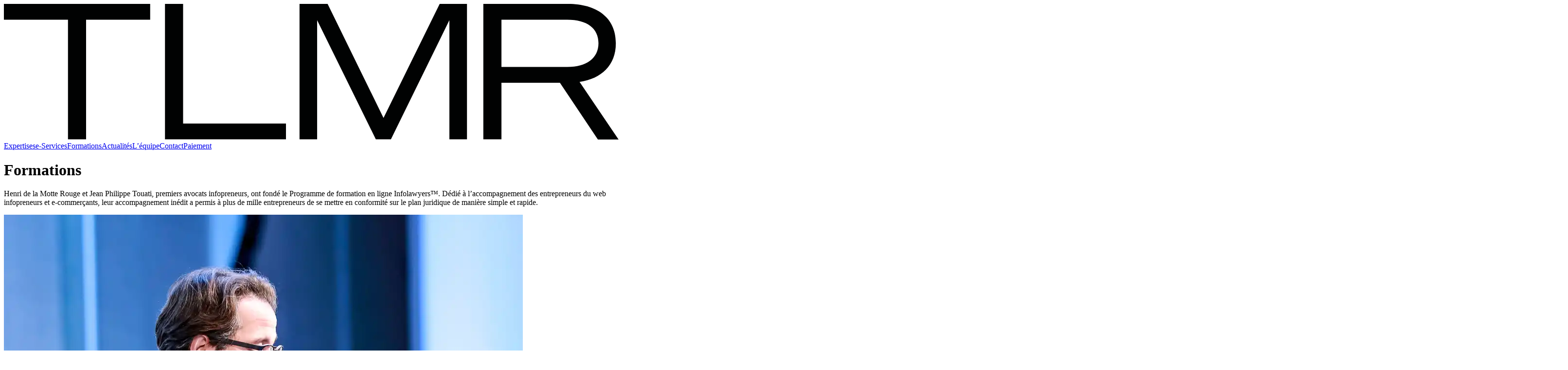

--- FILE ---
content_type: text/html; charset=utf-8
request_url: https://tlmr-avocats.com/formations/
body_size: 5771
content:
<!DOCTYPE html><html lang="fr" data-react-helmet="lang"><head><meta charset="utf-8"><meta http-equiv="x-ua-compatible" content="ie=edge"><meta name="viewport" content="width=device-width, initial-scale=1, shrink-to-fit=no"><meta name="generator" content="Gatsby 5.15.0"><meta data-react-helmet="true" name="google-site-verification" content="aLk2ouZ5Z0wTnhGaYSU_g2GuzM4ri4GIocbuVa2wotU"><meta data-react-helmet="true" name="description" content="Vous simplifier l’accès à l’excellence en particulier dans les domaines des technologies, de l’informatique de l’innovation, du digital, et d’internet."><meta data-react-helmet="true" property="og:title" content="Formations"><meta data-react-helmet="true" property="og:description" content="Vous simplifier l’accès à l’excellence en particulier dans les domaines des technologies, de l’informatique de l’innovation, du digital, et d’internet."><meta data-react-helmet="true" property="og:type" content="website"><meta data-react-helmet="true" property="og:url" content="https://www.tlmr-avocats.com/formations/"><meta data-react-helmet="true" name="twitter:title" content="Formations"><meta data-react-helmet="true" name="twitter:description" content="Vous simplifier l’accès à l’excellence en particulier dans les domaines des technologies, de l’informatique de l’innovation, du digital, et d’internet."><meta data-react-helmet="true" name="twitter:card" content="summary_large_image"><link rel="preconnect" href="https://cdn.sanity.io"><link rel="icon" href="/favicon-32x32.png?v=9a8668f4dcd81ff55b3418b1ddd49e0f" type="image/png"><link rel="icon" href="/favicon.svg?v=9a8668f4dcd81ff55b3418b1ddd49e0f" type="image/svg+xml"><link rel="manifest" href="/manifest.webmanifest" crossorigin="anonymous"><link rel="apple-touch-icon" sizes="48x48" href="/icons/icon-48x48.png?v=9a8668f4dcd81ff55b3418b1ddd49e0f"><link rel="apple-touch-icon" sizes="72x72" href="/icons/icon-72x72.png?v=9a8668f4dcd81ff55b3418b1ddd49e0f"><link rel="apple-touch-icon" sizes="96x96" href="/icons/icon-96x96.png?v=9a8668f4dcd81ff55b3418b1ddd49e0f"><link rel="apple-touch-icon" sizes="144x144" href="/icons/icon-144x144.png?v=9a8668f4dcd81ff55b3418b1ddd49e0f"><link rel="apple-touch-icon" sizes="192x192" href="/icons/icon-192x192.png?v=9a8668f4dcd81ff55b3418b1ddd49e0f"><link rel="apple-touch-icon" sizes="256x256" href="/icons/icon-256x256.png?v=9a8668f4dcd81ff55b3418b1ddd49e0f"><link rel="apple-touch-icon" sizes="384x384" href="/icons/icon-384x384.png?v=9a8668f4dcd81ff55b3418b1ddd49e0f"><link rel="apple-touch-icon" sizes="512x512" href="/icons/icon-512x512.png?v=9a8668f4dcd81ff55b3418b1ddd49e0f"><style>.gatsby-image-wrapper{position:relative;overflow:hidden}.gatsby-image-wrapper picture.object-fit-polyfill{position:static!important}.gatsby-image-wrapper img{bottom:0;height:100%;left:0;margin:0;max-width:none;padding:0;position:absolute;right:0;top:0;width:100%;object-fit:cover}.gatsby-image-wrapper [data-main-image]{opacity:0;transform:translateZ(0);transition:opacity .25s linear;will-change:opacity}.gatsby-image-wrapper-constrained{display:inline-block;vertical-align:top}</style><noscript><style>.gatsby-image-wrapper noscript [data-main-image]{opacity:1!important}.gatsby-image-wrapper [data-placeholder-image]{opacity:0!important}</style></noscript><style data-styled="active" data-styled-version="5.3.11"></style><title>Touati La Motte Rouge Avocats - Formations</title><link data-react-helmet="true" rel="canonical" href="https://www.tlmr-avocats.com/formations/"><link rel="sitemap" type="application/xml" href="/sitemap-index.xml"><meta property="og:image" content="null" data-react-helmet="true"></head><body style="overflow: scroll;"><div id="___gatsby"><div style="outline:none" tabindex="-1" id="gatsby-focus-wrapper"><main><nav class="Navigation__StyledNav-sc-k4mosv-0 ldzGmp"><div class="Navigation__StyledMobileLayout-sc-k4mosv-2 dpTyQV"><a href="/"><img src="[data-uri]" alt="Logo TLMR"></a><div class="ToggleBtn__StyledContainer-sc-1qbafy6-0 jILfpd"><div><span></span><span></span></div></div></div><div class="Navigation__StyledLinksContainer-sc-k4mosv-1 lmVEzY linksContainer"><a href="/expertises/">Expertises</a><a href="/e-services/">e-Services</a><a aria-current="page" class="" href="/formations/">Formations</a><a href="/actualites/">Actualités</a><a href="/l-equipe/">L’équipe</a><a href="/contact/">Contact</a><a href="https://buy.stripe.com/8wMg1k9yNa3s5IQ001" target="_blank" rel="noreferrer">Paiement</a></div></nav><div class="Layout__StyledContainer-sc-dzom0o-0 dqZhxz"><div class="pageAnimation"><div class="formations__StyledContainer-sc-1feb7kb-1 gAJVNv"><div class="Grid__StyledContainer-sc-fzlpla-0 kEHOXI PageHero__StyledContainer-sc-1j3x86n-0 cOCaTT formations__StyledPageHero-sc-1feb7kb-0 jQKick"><h1 class="Title__StyledTitle-sc-9kz5cw-0 jpxoWE">Formations</h1><p class="Paragraph__StyledParagraph-sc-l27dyq-0 cgpzpj">Henri de la Motte Rouge et Jean Philippe Touati, premiers avocats infopreneurs, ont fondé le Programme de formation en ligne Infolawyers™. Dédié à l’accompagnement des entrepreneurs du web infopreneurs et e-commerçants, leur accompagnement inédit a permis à plus de mille entrepreneurs de se mettre en conformité sur le plan juridique de manière simple et rapide.</p><p class="Paragraph__StyledParagraph-sc-l27dyq-0 bIdDmK"></p></div><div class="formations__StyledColumns-sc-1feb7kb-2 bgDPsV"><div data-gatsby-image-wrapper="" class="gatsby-image-wrapper gatsby-image-wrapper-constrained"><div style="max-width:1067px;display:block"><img alt="" role="presentation" aria-hidden="true" src="data:image/svg+xml;charset=utf-8,%3Csvg%20height='926'%20width='1067'%20xmlns='http://www.w3.org/2000/svg'%20version='1.1'%3E%3C/svg%3E" style="max-width:100%;display:block;position:static"></div><div aria-hidden="true" data-placeholder-image="" style="opacity: 0; transition: opacity 500ms linear; background-color: rgb(216, 232, 248); position: absolute; inset: 0px;"></div><picture><source type="image/webp" sizes="(min-width: 1067px) 1067px, 100vw" srcset="/static/c9a7990142fb67e4d87e84c666a11e1e/e0da5/formation.webp 267w,/static/c9a7990142fb67e4d87e84c666a11e1e/69e62/formation.webp 534w,/static/c9a7990142fb67e4d87e84c666a11e1e/34880/formation.webp 1067w"><img data-main-image="" style="opacity: 1;" sizes="(min-width: 1067px) 1067px, 100vw" decoding="async" loading="lazy" alt="TLMR - L’excellence accessible" src="/static/c9a7990142fb67e4d87e84c666a11e1e/dac40/formation.jpg" srcset="/static/c9a7990142fb67e4d87e84c666a11e1e/ae619/formation.jpg 267w,/static/c9a7990142fb67e4d87e84c666a11e1e/d7134/formation.jpg 534w,/static/c9a7990142fb67e4d87e84c666a11e1e/dac40/formation.jpg 1067w"></picture><noscript><picture><source type="image/webp" srcSet="/static/c9a7990142fb67e4d87e84c666a11e1e/e0da5/formation.webp 267w,/static/c9a7990142fb67e4d87e84c666a11e1e/69e62/formation.webp 534w,/static/c9a7990142fb67e4d87e84c666a11e1e/34880/formation.webp 1067w" sizes="(min-width: 1067px) 1067px, 100vw"/><img data-gatsby-image-ssr="" data-main-image="" style="opacity:0" sizes="(min-width: 1067px) 1067px, 100vw" decoding="async" loading="lazy" src="/static/c9a7990142fb67e4d87e84c666a11e1e/dac40/formation.jpg" srcSet="/static/c9a7990142fb67e4d87e84c666a11e1e/ae619/formation.jpg 267w,/static/c9a7990142fb67e4d87e84c666a11e1e/d7134/formation.jpg 534w,/static/c9a7990142fb67e4d87e84c666a11e1e/dac40/formation.jpg 1067w" alt="TLMR - L’excellence accessible"/></picture></noscript></div><a href="https://www.infolawyers.fr/" target="_blank" rel="noreferrer"><video autoplay="" muted="" loop="" playsinline=""><source src="/static/TLMR__info__02-18264a51b6b16b8d00ce65fb585f050a.mp4" type="video/mp4"></video></a></div><section class="TwoPointsSection__StyledContainer-sc-o6ysk1-0 iNJuOo"><div class="Grid__StyledContainer-sc-fzlpla-0 kEHOXI grid"><div><h2 class="Title__StyledTitle-sc-9kz5cw-0 jHrAGv">VOUS PROTÉGER</h2><div><div data-gatsby-image-wrapper="" class="gatsby-image-wrapper gatsby-image-wrapper-constrained"><div style="max-width:2500px;display:block"><img alt="" role="presentation" aria-hidden="true" src="data:image/svg+xml;charset=utf-8,%3Csvg%20height='2500'%20width='2500'%20xmlns='http://www.w3.org/2000/svg'%20version='1.1'%3E%3C/svg%3E" style="max-width:100%;display:block;position:static"></div><div aria-hidden="true" data-placeholder-image="" style="opacity: 0; transition: opacity 500ms linear; background-color: rgb(8, 8, 8); position: absolute; inset: 0px; object-position: 50% 20%;"></div><picture><source type="image/webp" sizes="(min-width: 2500px) 2500px, 100vw" srcset="/static/51c32731debdae8b97a8dd9a76941445/c3c5b/proteger.webp 625w,/static/51c32731debdae8b97a8dd9a76941445/03ce1/proteger.webp 1250w,/static/51c32731debdae8b97a8dd9a76941445/a5772/proteger.webp 2500w"><img data-main-image="" style="object-position: 50% 20%; opacity: 1;" sizes="(min-width: 2500px) 2500px, 100vw" decoding="async" loading="lazy" alt="TLMR - L’excellence accessible" src="/static/51c32731debdae8b97a8dd9a76941445/f1571/proteger.jpg" srcset="/static/51c32731debdae8b97a8dd9a76941445/8414e/proteger.jpg 625w,/static/51c32731debdae8b97a8dd9a76941445/2497f/proteger.jpg 1250w,/static/51c32731debdae8b97a8dd9a76941445/f1571/proteger.jpg 2500w"></picture><noscript><picture><source type="image/webp" srcSet="/static/51c32731debdae8b97a8dd9a76941445/c3c5b/proteger.webp 625w,/static/51c32731debdae8b97a8dd9a76941445/03ce1/proteger.webp 1250w,/static/51c32731debdae8b97a8dd9a76941445/a5772/proteger.webp 2500w" sizes="(min-width: 2500px) 2500px, 100vw"/><img data-gatsby-image-ssr="" data-main-image="" style="object-position:50% 20%;opacity:0" sizes="(min-width: 2500px) 2500px, 100vw" decoding="async" loading="lazy" src="/static/51c32731debdae8b97a8dd9a76941445/f1571/proteger.jpg" srcSet="/static/51c32731debdae8b97a8dd9a76941445/8414e/proteger.jpg 625w,/static/51c32731debdae8b97a8dd9a76941445/2497f/proteger.jpg 1250w,/static/51c32731debdae8b97a8dd9a76941445/f1571/proteger.jpg 2500w" alt="TLMR - L’excellence accessible"/></picture></noscript></div><div><p class="Paragraph__StyledParagraph-sc-l27dyq-0 coiCCz"> Vous protéger en toute circonstance que ce soit pour relever vos défis d’entreprise ou en cas de coup dur. Le cabinet Touati La Motte Rouge Avocats répond à vos diverses problématiques avec rigueur et pragmatisme.</p><a class="Cta__StyledLink-sc-1n4w139-0 erojOW" href="/expertises/">En savoir plus</a></div></div></div><div><h2 class="Title__StyledTitle-sc-9kz5cw-0 jHrAGv">NOS SOLUTIONS</h2><div><div data-gatsby-image-wrapper="" class="gatsby-image-wrapper gatsby-image-wrapper-constrained"><div style="max-width:2500px;display:block"><img alt="" role="presentation" aria-hidden="true" src="data:image/svg+xml;charset=utf-8,%3Csvg%20height='2500'%20width='2500'%20xmlns='http://www.w3.org/2000/svg'%20version='1.1'%3E%3C/svg%3E" style="max-width:100%;display:block;position:static"></div><div aria-hidden="true" data-placeholder-image="" style="opacity: 0; transition: opacity 500ms linear; background-color: rgb(216, 216, 216); position: absolute; inset: 0px;"></div><picture><source type="image/webp" sizes="(min-width: 2500px) 2500px, 100vw" srcset="/static/61d3cb4edacc29b5198059f0b9692457/c3c5b/solutions.webp 625w,/static/61d3cb4edacc29b5198059f0b9692457/03ce1/solutions.webp 1250w,/static/61d3cb4edacc29b5198059f0b9692457/a5772/solutions.webp 2500w"><img data-main-image="" style="opacity: 1;" sizes="(min-width: 2500px) 2500px, 100vw" decoding="async" loading="lazy" alt="TLMR - L’excellence accessible" src="/static/61d3cb4edacc29b5198059f0b9692457/f1571/solutions.jpg" srcset="/static/61d3cb4edacc29b5198059f0b9692457/8414e/solutions.jpg 625w,/static/61d3cb4edacc29b5198059f0b9692457/2497f/solutions.jpg 1250w,/static/61d3cb4edacc29b5198059f0b9692457/f1571/solutions.jpg 2500w"></picture><noscript><picture><source type="image/webp" srcSet="/static/61d3cb4edacc29b5198059f0b9692457/c3c5b/solutions.webp 625w,/static/61d3cb4edacc29b5198059f0b9692457/03ce1/solutions.webp 1250w,/static/61d3cb4edacc29b5198059f0b9692457/a5772/solutions.webp 2500w" sizes="(min-width: 2500px) 2500px, 100vw"/><img data-gatsby-image-ssr="" data-main-image="" style="opacity:0" sizes="(min-width: 2500px) 2500px, 100vw" decoding="async" loading="lazy" src="/static/61d3cb4edacc29b5198059f0b9692457/f1571/solutions.jpg" srcSet="/static/61d3cb4edacc29b5198059f0b9692457/8414e/solutions.jpg 625w,/static/61d3cb4edacc29b5198059f0b9692457/2497f/solutions.jpg 1250w,/static/61d3cb4edacc29b5198059f0b9692457/f1571/solutions.jpg 2500w" alt="TLMR - L’excellence accessible"/></picture></noscript></div><div><p class="Paragraph__StyledParagraph-sc-l27dyq-0 coiCCz">Nous accompagnons au quotidien des entreprises qui innovent et avec lesquelles nous parlons le même langage. Le cabinet TLMR a développé une suite d’e-services inédite permettant d’optimiser la relation et le service rendu au client.</p><a class="Cta__StyledLink-sc-1n4w139-0 erojOW" href="/e-services/">En savoir plus</a></div></div></div></div></section><div class="ALaUne__StyledContainer-sc-154lkou-0 eriOLL"><header><h2 class="Title__StyledTitle-sc-9kz5cw-0 jHrAGv">À la une</h2></header><a class="Cta__StyledLink-sc-1n4w139-0 erojOW ALaUne__StyledDesktopCta-sc-154lkou-1 dVBWGB" href="/actualites/">Toutes les actualités</a><div class="ALaUne__StyledColumns-sc-154lkou-2 ihAyiW"><a class="ALaUne__StyledNews-sc-154lkou-3 fBMPVl" href="/les-5-erreurs-frequentes-dans-les-contrats-de-cession-de-droits-d-auteur-comment-proteger/"><div><div data-gatsby-image-wrapper="" class="gatsby-image-wrapper gatsby-image-wrapper-constrained"><div style="max-width:3948px;display:block"><img alt="" role="presentation" aria-hidden="true" src="data:image/svg+xml;charset=utf-8,%3Csvg%20height='2637'%20width='3948'%20xmlns='http://www.w3.org/2000/svg'%20version='1.1'%3E%3C/svg%3E" style="max-width:100%;display:block;position:static"></div><div aria-hidden="true" data-placeholder-image="" style="opacity:1;transition:opacity 500ms linear;background-color:#624a3e;position:absolute;top:0;left:0;bottom:0;right:0"></div><img data-gatsby-image-ssr="" data-main-image="" style="opacity:0" sizes="(min-width: 3948px) 3948px, 100vw" decoding="async" loading="lazy" alt="Les 5 erreurs fréquentes dans les contrats de cession de droits d'auteur : comment protéger réellement votre entreprise ?" src="https://cdn.sanity.io/images/i7u835te/production/54946efb9667c4cc690f3561626c6951a20b0a48-3948x2637.jpg?w=3948&amp;h=2637&amp;auto=format" srcset="https://cdn.sanity.io/images/i7u835te/production/54946efb9667c4cc690f3561626c6951a20b0a48-3948x2637.jpg?rect=3,0,3943,2637&amp;w=320&amp;h=214&amp;auto=format 320w,https://cdn.sanity.io/images/i7u835te/production/54946efb9667c4cc690f3561626c6951a20b0a48-3948x2637.jpg?rect=1,0,3946,2637&amp;w=654&amp;h=437&amp;auto=format 654w,https://cdn.sanity.io/images/i7u835te/production/54946efb9667c4cc690f3561626c6951a20b0a48-3948x2637.jpg?w=768&amp;h=513&amp;auto=format 768w,https://cdn.sanity.io/images/i7u835te/production/54946efb9667c4cc690f3561626c6951a20b0a48-3948x2637.jpg?w=1024&amp;h=684&amp;auto=format 1024w,https://cdn.sanity.io/images/i7u835te/production/54946efb9667c4cc690f3561626c6951a20b0a48-3948x2637.jpg?rect=0,1,3948,2636&amp;w=1366&amp;h=912&amp;auto=format 1366w,https://cdn.sanity.io/images/i7u835te/production/54946efb9667c4cc690f3561626c6951a20b0a48-3948x2637.jpg?rect=1,0,3947,2637&amp;w=1600&amp;h=1069&amp;auto=format 1600w,https://cdn.sanity.io/images/i7u835te/production/54946efb9667c4cc690f3561626c6951a20b0a48-3948x2637.jpg?rect=0,1,3948,2636&amp;w=1920&amp;h=1282&amp;auto=format 1920w,https://cdn.sanity.io/images/i7u835te/production/54946efb9667c4cc690f3561626c6951a20b0a48-3948x2637.jpg?w=2048&amp;h=1368&amp;auto=format 2048w,https://cdn.sanity.io/images/i7u835te/production/54946efb9667c4cc690f3561626c6951a20b0a48-3948x2637.jpg?w=2560&amp;h=1710&amp;auto=format 2560w,https://cdn.sanity.io/images/i7u835te/production/54946efb9667c4cc690f3561626c6951a20b0a48-3948x2637.jpg?rect=1,0,3947,2637&amp;w=3440&amp;h=2298&amp;auto=format 3440w,https://cdn.sanity.io/images/i7u835te/production/54946efb9667c4cc690f3561626c6951a20b0a48-3948x2637.jpg?w=3840&amp;h=2565&amp;auto=format 3840w,https://cdn.sanity.io/images/i7u835te/production/54946efb9667c4cc690f3561626c6951a20b0a48-3948x2637.jpg?w=3948&amp;h=2637&amp;auto=format 3948w"><noscript><img data-gatsby-image-ssr="" data-main-image="" style="opacity:0" sizes="(min-width: 3948px) 3948px, 100vw" decoding="async" loading="lazy" src="https://cdn.sanity.io/images/i7u835te/production/54946efb9667c4cc690f3561626c6951a20b0a48-3948x2637.jpg?w=3948&amp;h=2637&amp;auto=format" srcSet="https://cdn.sanity.io/images/i7u835te/production/54946efb9667c4cc690f3561626c6951a20b0a48-3948x2637.jpg?rect=3,0,3943,2637&amp;w=320&amp;h=214&amp;auto=format 320w,https://cdn.sanity.io/images/i7u835te/production/54946efb9667c4cc690f3561626c6951a20b0a48-3948x2637.jpg?rect=1,0,3946,2637&amp;w=654&amp;h=437&amp;auto=format 654w,https://cdn.sanity.io/images/i7u835te/production/54946efb9667c4cc690f3561626c6951a20b0a48-3948x2637.jpg?w=768&amp;h=513&amp;auto=format 768w,https://cdn.sanity.io/images/i7u835te/production/54946efb9667c4cc690f3561626c6951a20b0a48-3948x2637.jpg?w=1024&amp;h=684&amp;auto=format 1024w,https://cdn.sanity.io/images/i7u835te/production/54946efb9667c4cc690f3561626c6951a20b0a48-3948x2637.jpg?rect=0,1,3948,2636&amp;w=1366&amp;h=912&amp;auto=format 1366w,https://cdn.sanity.io/images/i7u835te/production/54946efb9667c4cc690f3561626c6951a20b0a48-3948x2637.jpg?rect=1,0,3947,2637&amp;w=1600&amp;h=1069&amp;auto=format 1600w,https://cdn.sanity.io/images/i7u835te/production/54946efb9667c4cc690f3561626c6951a20b0a48-3948x2637.jpg?rect=0,1,3948,2636&amp;w=1920&amp;h=1282&amp;auto=format 1920w,https://cdn.sanity.io/images/i7u835te/production/54946efb9667c4cc690f3561626c6951a20b0a48-3948x2637.jpg?w=2048&amp;h=1368&amp;auto=format 2048w,https://cdn.sanity.io/images/i7u835te/production/54946efb9667c4cc690f3561626c6951a20b0a48-3948x2637.jpg?w=2560&amp;h=1710&amp;auto=format 2560w,https://cdn.sanity.io/images/i7u835te/production/54946efb9667c4cc690f3561626c6951a20b0a48-3948x2637.jpg?rect=1,0,3947,2637&amp;w=3440&amp;h=2298&amp;auto=format 3440w,https://cdn.sanity.io/images/i7u835te/production/54946efb9667c4cc690f3561626c6951a20b0a48-3948x2637.jpg?w=3840&amp;h=2565&amp;auto=format 3840w,https://cdn.sanity.io/images/i7u835te/production/54946efb9667c4cc690f3561626c6951a20b0a48-3948x2637.jpg?w=3948&amp;h=2637&amp;auto=format 3948w" alt="Les 5 erreurs fréquentes dans les contrats de cession de droits d&#x27;auteur : comment protéger réellement votre entreprise ?"/></noscript></div></div><aside class="Paragraph__StyledParagraph-sc-l27dyq-0 ljpNQX">22 janvier 2026</aside><h3>Les 5 erreurs fréquentes dans les contrats de cession de droits d'auteur&nbsp;: comment protéger réellement votre entreprise&nbsp;?</h3></a><a class="ALaUne__StyledNews-sc-154lkou-3 fBMPVl" href="/comment-proteger-une-marque-avant-son-lancement-strategies-dirigeant/"><div><div data-gatsby-image-wrapper="" class="gatsby-image-wrapper gatsby-image-wrapper-constrained"><div style="max-width:4167px;display:block"><img alt="" role="presentation" aria-hidden="true" src="data:image/svg+xml;charset=utf-8,%3Csvg%20height='2783'%20width='4167'%20xmlns='http://www.w3.org/2000/svg'%20version='1.1'%3E%3C/svg%3E" style="max-width:100%;display:block;position:static"></div><div aria-hidden="true" data-placeholder-image="" style="opacity:1;transition:opacity 500ms linear;background-color:#5e3732;position:absolute;top:0;left:0;bottom:0;right:0"></div><img data-gatsby-image-ssr="" data-main-image="" style="opacity:0" sizes="(min-width: 4167px) 4167px, 100vw" decoding="async" loading="lazy" alt="Comment protéger une marque avant son lancement ? Stratégies dirigeant" src="https://cdn.sanity.io/images/i7u835te/production/7cdef4368ff7c7fcc467f43f8c054f544e54081e-4167x2783.jpg?w=4167&amp;h=2783&amp;auto=format" srcset="https://cdn.sanity.io/images/i7u835te/production/7cdef4368ff7c7fcc467f43f8c054f544e54081e-4167x2783.jpg?rect=4,0,4161,2783&amp;w=320&amp;h=214&amp;auto=format 320w,https://cdn.sanity.io/images/i7u835te/production/7cdef4368ff7c7fcc467f43f8c054f544e54081e-4167x2783.jpg?rect=2,0,4165,2783&amp;w=654&amp;h=437&amp;auto=format 654w,https://cdn.sanity.io/images/i7u835te/production/7cdef4368ff7c7fcc467f43f8c054f544e54081e-4167x2783.jpg?rect=1,0,4166,2783&amp;w=768&amp;h=513&amp;auto=format 768w,https://cdn.sanity.io/images/i7u835te/production/7cdef4368ff7c7fcc467f43f8c054f544e54081e-4167x2783.jpg?rect=1,0,4166,2783&amp;w=1024&amp;h=684&amp;auto=format 1024w,https://cdn.sanity.io/images/i7u835te/production/7cdef4368ff7c7fcc467f43f8c054f544e54081e-4167x2783.jpg?rect=0,1,4167,2782&amp;w=1366&amp;h=912&amp;auto=format 1366w,https://cdn.sanity.io/images/i7u835te/production/7cdef4368ff7c7fcc467f43f8c054f544e54081e-4167x2783.jpg?rect=2,0,4165,2783&amp;w=1600&amp;h=1069&amp;auto=format 1600w,https://cdn.sanity.io/images/i7u835te/production/7cdef4368ff7c7fcc467f43f8c054f544e54081e-4167x2783.jpg?rect=0,1,4167,2782&amp;w=1920&amp;h=1282&amp;auto=format 1920w,https://cdn.sanity.io/images/i7u835te/production/7cdef4368ff7c7fcc467f43f8c054f544e54081e-4167x2783.jpg?rect=1,0,4166,2783&amp;w=2048&amp;h=1368&amp;auto=format 2048w,https://cdn.sanity.io/images/i7u835te/production/7cdef4368ff7c7fcc467f43f8c054f544e54081e-4167x2783.jpg?rect=1,0,4166,2783&amp;w=2560&amp;h=1710&amp;auto=format 2560w,https://cdn.sanity.io/images/i7u835te/production/7cdef4368ff7c7fcc467f43f8c054f544e54081e-4167x2783.jpg?rect=0,1,4167,2782&amp;w=3440&amp;h=2297&amp;auto=format 3440w,https://cdn.sanity.io/images/i7u835te/production/7cdef4368ff7c7fcc467f43f8c054f544e54081e-4167x2783.jpg?rect=1,0,4166,2783&amp;w=3840&amp;h=2565&amp;auto=format 3840w,https://cdn.sanity.io/images/i7u835te/production/7cdef4368ff7c7fcc467f43f8c054f544e54081e-4167x2783.jpg?rect=1,0,4166,2783&amp;w=4096&amp;h=2736&amp;auto=format 4096w,https://cdn.sanity.io/images/i7u835te/production/7cdef4368ff7c7fcc467f43f8c054f544e54081e-4167x2783.jpg?w=4167&amp;h=2783&amp;auto=format 4167w"><noscript><img data-gatsby-image-ssr="" data-main-image="" style="opacity:0" sizes="(min-width: 4167px) 4167px, 100vw" decoding="async" loading="lazy" src="https://cdn.sanity.io/images/i7u835te/production/7cdef4368ff7c7fcc467f43f8c054f544e54081e-4167x2783.jpg?w=4167&amp;h=2783&amp;auto=format" srcSet="https://cdn.sanity.io/images/i7u835te/production/7cdef4368ff7c7fcc467f43f8c054f544e54081e-4167x2783.jpg?rect=4,0,4161,2783&amp;w=320&amp;h=214&amp;auto=format 320w,https://cdn.sanity.io/images/i7u835te/production/7cdef4368ff7c7fcc467f43f8c054f544e54081e-4167x2783.jpg?rect=2,0,4165,2783&amp;w=654&amp;h=437&amp;auto=format 654w,https://cdn.sanity.io/images/i7u835te/production/7cdef4368ff7c7fcc467f43f8c054f544e54081e-4167x2783.jpg?rect=1,0,4166,2783&amp;w=768&amp;h=513&amp;auto=format 768w,https://cdn.sanity.io/images/i7u835te/production/7cdef4368ff7c7fcc467f43f8c054f544e54081e-4167x2783.jpg?rect=1,0,4166,2783&amp;w=1024&amp;h=684&amp;auto=format 1024w,https://cdn.sanity.io/images/i7u835te/production/7cdef4368ff7c7fcc467f43f8c054f544e54081e-4167x2783.jpg?rect=0,1,4167,2782&amp;w=1366&amp;h=912&amp;auto=format 1366w,https://cdn.sanity.io/images/i7u835te/production/7cdef4368ff7c7fcc467f43f8c054f544e54081e-4167x2783.jpg?rect=2,0,4165,2783&amp;w=1600&amp;h=1069&amp;auto=format 1600w,https://cdn.sanity.io/images/i7u835te/production/7cdef4368ff7c7fcc467f43f8c054f544e54081e-4167x2783.jpg?rect=0,1,4167,2782&amp;w=1920&amp;h=1282&amp;auto=format 1920w,https://cdn.sanity.io/images/i7u835te/production/7cdef4368ff7c7fcc467f43f8c054f544e54081e-4167x2783.jpg?rect=1,0,4166,2783&amp;w=2048&amp;h=1368&amp;auto=format 2048w,https://cdn.sanity.io/images/i7u835te/production/7cdef4368ff7c7fcc467f43f8c054f544e54081e-4167x2783.jpg?rect=1,0,4166,2783&amp;w=2560&amp;h=1710&amp;auto=format 2560w,https://cdn.sanity.io/images/i7u835te/production/7cdef4368ff7c7fcc467f43f8c054f544e54081e-4167x2783.jpg?rect=0,1,4167,2782&amp;w=3440&amp;h=2297&amp;auto=format 3440w,https://cdn.sanity.io/images/i7u835te/production/7cdef4368ff7c7fcc467f43f8c054f544e54081e-4167x2783.jpg?rect=1,0,4166,2783&amp;w=3840&amp;h=2565&amp;auto=format 3840w,https://cdn.sanity.io/images/i7u835te/production/7cdef4368ff7c7fcc467f43f8c054f544e54081e-4167x2783.jpg?rect=1,0,4166,2783&amp;w=4096&amp;h=2736&amp;auto=format 4096w,https://cdn.sanity.io/images/i7u835te/production/7cdef4368ff7c7fcc467f43f8c054f544e54081e-4167x2783.jpg?w=4167&amp;h=2783&amp;auto=format 4167w" alt="Comment protéger une marque avant son lancement ? Stratégies dirigeant"/></noscript></div></div><aside class="Paragraph__StyledParagraph-sc-l27dyq-0 ljpNQX">8 janvier 2026</aside><h3>Comment protéger une marque avant son lancement&nbsp;? Stratégies dirigeant</h3></a><a class="ALaUne__StyledNews-sc-154lkou-3 fBMPVl" href="/comment-empecher-ia-d-utiliser-vos-contenus-en-ligne/"><div><div data-gatsby-image-wrapper="" class="gatsby-image-wrapper gatsby-image-wrapper-constrained"><div style="max-width:1920px;display:block"><img alt="" role="presentation" aria-hidden="true" src="data:image/svg+xml;charset=utf-8,%3Csvg%20height='1280'%20width='1920'%20xmlns='http://www.w3.org/2000/svg'%20version='1.1'%3E%3C/svg%3E" style="max-width:100%;display:block;position:static"></div><div aria-hidden="true" data-placeholder-image="" style="opacity:1;transition:opacity 500ms linear;background-color:#086b7f;position:absolute;top:0;left:0;bottom:0;right:0"></div><img data-gatsby-image-ssr="" data-main-image="" style="opacity:0" sizes="(min-width: 1920px) 1920px, 100vw" decoding="async" loading="lazy" alt="Comment empêcher l’IA d’utiliser vos contenus en ligne ?" src="https://cdn.sanity.io/images/i7u835te/production/aeb829f0524bd1d188a82e20d6d2664f12d154d0-1920x1280.webp?w=1920&amp;h=1280&amp;auto=format" srcset="https://cdn.sanity.io/images/i7u835te/production/aeb829f0524bd1d188a82e20d6d2664f12d154d0-1920x1280.webp?rect=0,1,1920,1278&amp;w=320&amp;h=213&amp;auto=format 320w,https://cdn.sanity.io/images/i7u835te/production/aeb829f0524bd1d188a82e20d6d2664f12d154d0-1920x1280.webp?w=654&amp;h=436&amp;auto=format 654w,https://cdn.sanity.io/images/i7u835te/production/aeb829f0524bd1d188a82e20d6d2664f12d154d0-1920x1280.webp?w=768&amp;h=512&amp;auto=format 768w,https://cdn.sanity.io/images/i7u835te/production/aeb829f0524bd1d188a82e20d6d2664f12d154d0-1920x1280.webp?rect=1,0,1919,1280&amp;w=1024&amp;h=683&amp;auto=format 1024w,https://cdn.sanity.io/images/i7u835te/production/aeb829f0524bd1d188a82e20d6d2664f12d154d0-1920x1280.webp?rect=1,0,1919,1280&amp;w=1366&amp;h=911&amp;auto=format 1366w,https://cdn.sanity.io/images/i7u835te/production/aeb829f0524bd1d188a82e20d6d2664f12d154d0-1920x1280.webp?rect=1,0,1919,1280&amp;w=1600&amp;h=1067&amp;auto=format 1600w,https://cdn.sanity.io/images/i7u835te/production/aeb829f0524bd1d188a82e20d6d2664f12d154d0-1920x1280.webp?w=1920&amp;h=1280&amp;auto=format 1920w"><noscript><img data-gatsby-image-ssr="" data-main-image="" style="opacity:0" sizes="(min-width: 1920px) 1920px, 100vw" decoding="async" loading="lazy" src="https://cdn.sanity.io/images/i7u835te/production/aeb829f0524bd1d188a82e20d6d2664f12d154d0-1920x1280.webp?w=1920&amp;h=1280&amp;auto=format" srcSet="https://cdn.sanity.io/images/i7u835te/production/aeb829f0524bd1d188a82e20d6d2664f12d154d0-1920x1280.webp?rect=0,1,1920,1278&amp;w=320&amp;h=213&amp;auto=format 320w,https://cdn.sanity.io/images/i7u835te/production/aeb829f0524bd1d188a82e20d6d2664f12d154d0-1920x1280.webp?w=654&amp;h=436&amp;auto=format 654w,https://cdn.sanity.io/images/i7u835te/production/aeb829f0524bd1d188a82e20d6d2664f12d154d0-1920x1280.webp?w=768&amp;h=512&amp;auto=format 768w,https://cdn.sanity.io/images/i7u835te/production/aeb829f0524bd1d188a82e20d6d2664f12d154d0-1920x1280.webp?rect=1,0,1919,1280&amp;w=1024&amp;h=683&amp;auto=format 1024w,https://cdn.sanity.io/images/i7u835te/production/aeb829f0524bd1d188a82e20d6d2664f12d154d0-1920x1280.webp?rect=1,0,1919,1280&amp;w=1366&amp;h=911&amp;auto=format 1366w,https://cdn.sanity.io/images/i7u835te/production/aeb829f0524bd1d188a82e20d6d2664f12d154d0-1920x1280.webp?rect=1,0,1919,1280&amp;w=1600&amp;h=1067&amp;auto=format 1600w,https://cdn.sanity.io/images/i7u835te/production/aeb829f0524bd1d188a82e20d6d2664f12d154d0-1920x1280.webp?w=1920&amp;h=1280&amp;auto=format 1920w" alt="Comment empêcher l’IA d’utiliser vos contenus en ligne ?"/></noscript></div></div><aside class="Paragraph__StyledParagraph-sc-l27dyq-0 ljpNQX">9 décembre 2025</aside><h3>Comment empêcher l’IA d’utiliser vos contenus en ligne&nbsp;?</h3></a><a class="ALaUne__StyledNews-sc-154lkou-3 fBMPVl" href="/coach-sante-et-exercice-illegal-de-la-medecine/"><div><div data-gatsby-image-wrapper="" class="gatsby-image-wrapper gatsby-image-wrapper-constrained"><div style="max-width:1920px;display:block"><img alt="" role="presentation" aria-hidden="true" src="data:image/svg+xml;charset=utf-8,%3Csvg%20height='723'%20width='1920'%20xmlns='http://www.w3.org/2000/svg'%20version='1.1'%3E%3C/svg%3E" style="max-width:100%;display:block;position:static"></div><div aria-hidden="true" data-placeholder-image="" style="opacity:1;transition:opacity 500ms linear;background-color:#504c44;position:absolute;top:0;left:0;bottom:0;right:0"></div><img data-gatsby-image-ssr="" data-main-image="" style="opacity:0" sizes="(min-width: 1920px) 1920px, 100vw" decoding="async" loading="lazy" alt="Coach santé et exercice illégal de la médecine : comment éviter ce piège ?" src="https://cdn.sanity.io/images/i7u835te/production/1dd5a05a64e439ac2ef0f011d77ce0789f245071-1920x723.jpg?w=1920&amp;h=723&amp;auto=format" srcset="https://cdn.sanity.io/images/i7u835te/production/1dd5a05a64e439ac2ef0f011d77ce0789f245071-1920x723.jpg?rect=4,0,1912,723&amp;w=320&amp;h=121&amp;auto=format 320w,https://cdn.sanity.io/images/i7u835te/production/1dd5a05a64e439ac2ef0f011d77ce0789f245071-1920x723.jpg?rect=0,1,1920,722&amp;w=654&amp;h=246&amp;auto=format 654w,https://cdn.sanity.io/images/i7u835te/production/1dd5a05a64e439ac2ef0f011d77ce0789f245071-1920x723.jpg?w=768&amp;h=289&amp;auto=format 768w,https://cdn.sanity.io/images/i7u835te/production/1dd5a05a64e439ac2ef0f011d77ce0789f245071-1920x723.jpg?rect=1,0,1918,723&amp;w=1024&amp;h=386&amp;auto=format 1024w,https://cdn.sanity.io/images/i7u835te/production/1dd5a05a64e439ac2ef0f011d77ce0789f245071-1920x723.jpg?rect=0,1,1920,722&amp;w=1366&amp;h=514&amp;auto=format 1366w,https://cdn.sanity.io/images/i7u835te/production/1dd5a05a64e439ac2ef0f011d77ce0789f245071-1920x723.jpg?rect=1,0,1918,723&amp;w=1600&amp;h=603&amp;auto=format 1600w,https://cdn.sanity.io/images/i7u835te/production/1dd5a05a64e439ac2ef0f011d77ce0789f245071-1920x723.jpg?w=1920&amp;h=723&amp;auto=format 1920w"><noscript><img data-gatsby-image-ssr="" data-main-image="" style="opacity:0" sizes="(min-width: 1920px) 1920px, 100vw" decoding="async" loading="lazy" src="https://cdn.sanity.io/images/i7u835te/production/1dd5a05a64e439ac2ef0f011d77ce0789f245071-1920x723.jpg?w=1920&amp;h=723&amp;auto=format" srcSet="https://cdn.sanity.io/images/i7u835te/production/1dd5a05a64e439ac2ef0f011d77ce0789f245071-1920x723.jpg?rect=4,0,1912,723&amp;w=320&amp;h=121&amp;auto=format 320w,https://cdn.sanity.io/images/i7u835te/production/1dd5a05a64e439ac2ef0f011d77ce0789f245071-1920x723.jpg?rect=0,1,1920,722&amp;w=654&amp;h=246&amp;auto=format 654w,https://cdn.sanity.io/images/i7u835te/production/1dd5a05a64e439ac2ef0f011d77ce0789f245071-1920x723.jpg?w=768&amp;h=289&amp;auto=format 768w,https://cdn.sanity.io/images/i7u835te/production/1dd5a05a64e439ac2ef0f011d77ce0789f245071-1920x723.jpg?rect=1,0,1918,723&amp;w=1024&amp;h=386&amp;auto=format 1024w,https://cdn.sanity.io/images/i7u835te/production/1dd5a05a64e439ac2ef0f011d77ce0789f245071-1920x723.jpg?rect=0,1,1920,722&amp;w=1366&amp;h=514&amp;auto=format 1366w,https://cdn.sanity.io/images/i7u835te/production/1dd5a05a64e439ac2ef0f011d77ce0789f245071-1920x723.jpg?rect=1,0,1918,723&amp;w=1600&amp;h=603&amp;auto=format 1600w,https://cdn.sanity.io/images/i7u835te/production/1dd5a05a64e439ac2ef0f011d77ce0789f245071-1920x723.jpg?w=1920&amp;h=723&amp;auto=format 1920w" alt="Coach santé et exercice illégal de la médecine : comment éviter ce piège ?"/></noscript></div></div><aside class="Paragraph__StyledParagraph-sc-l27dyq-0 ljpNQX">23 novembre 2025</aside><h3>Coach santé et exercice illégal de la médecine&nbsp;: comment éviter ce piège&nbsp;?</h3></a></div><a class="Cta__StyledLink-sc-1n4w139-0 erojOW mobile" href="/actualites/">Toutes les actualités</a></div></div></div><footer class="Footer__StyledFooter-sc-1g58hhe-0 dYqELA"><img src="[data-uri]" alt="Logo TLMR"><div class="Footer__StyledLinksContainer-sc-1g58hhe-1 cXeufO"><div><div><h3 class="Paragraph__StyledParagraph-sc-l27dyq-0 coiCCz">Le cabinet</h3><a href="/expertises/"><p class="Paragraph__StyledParagraph-sc-l27dyq-0 coiCCz">Expertises</p></a><a href="/e-services/"><p class="Paragraph__StyledParagraph-sc-l27dyq-0 coiCCz">e-Services</p></a><a href="/rse/"><p class="Paragraph__StyledParagraph-sc-l27dyq-0 coiCCz">Engagements RSE</p></a></div><div><h3 class="Paragraph__StyledParagraph-sc-l27dyq-0 coiCCz">À propos</h3><a href="/l-equipe/"><p class="Paragraph__StyledParagraph-sc-l27dyq-0 coiCCz">Notre équipe</p></a><a href="/contact/"><p class="Paragraph__StyledParagraph-sc-l27dyq-0 coiCCz">Contact</p></a><a href="https://buy.stripe.com/8wMg1k9yNa3s5IQ001" target="_blank" rel="noreferrer"><p class="Paragraph__StyledParagraph-sc-l27dyq-0 coiCCz">Paiement</p></a></div><div><h3 class="Paragraph__StyledParagraph-sc-l27dyq-0 coiCCz">Retrouvez-nous</h3><a href="https://www.linkedin.com/company/touati-la-motte-rouge-avocats" target="_blank" rel="noreferrer"><p class="Paragraph__StyledParagraph-sc-l27dyq-0 coiCCz">LinkedIn</p></a></div></div><div><div><h3 class="Paragraph__StyledParagraph-sc-l27dyq-0 coiCCz">Légal</h3><a href="/mentions-legales/#mentions-legales"><p class="Paragraph__StyledParagraph-sc-l27dyq-0 coiCCz">Mentions légales</p></a><a href="/mentions-legales/#politique-de-confidentialite"><p class="Paragraph__StyledParagraph-sc-l27dyq-0 coiCCz">Politique de confidentialité</p></a><a href="/mentions-legales/#cookies"><p class="Paragraph__StyledParagraph-sc-l27dyq-0 coiCCz">Cookies</p></a></div></div></div><div class="Footer__StyledCopyrightsContainer-sc-1g58hhe-2 gSJxHN"><p>© Touati La Motte Rouge Avocats <!-- -->2026</p><div><a aria-current="page" class="" href="/formations/">Retour <span>en haut</span> ↑</a></div></div></footer></div><div class="CTASticky__StickyWrapper-sc-1tcuycm-0 ibQvIy"><a class="CTASticky__StickyButtonInternal-sc-1tcuycm-1 gXczpV" href="/contact/">Réservez un rendez-vous avec un avocat</a></div></main></div><div id="gatsby-announcer" style="position:absolute;top:0;width:1px;height:1px;padding:0;overflow:hidden;clip:rect(0, 0, 0, 0);white-space:nowrap;border:0" aria-live="assertive" aria-atomic="true"></div></div><!-- slice-start id="_gatsby-scripts-1" -->
          
        <!-- slice-end id="_gatsby-scripts-1" --></body></html>